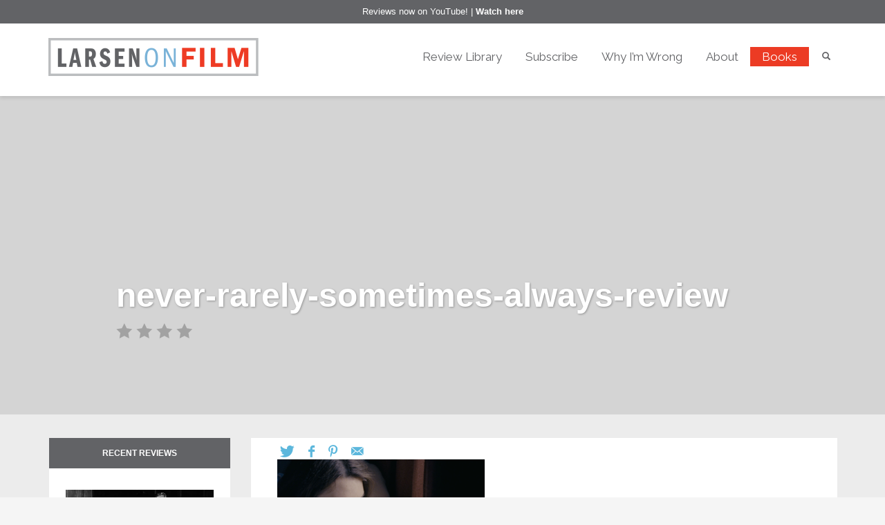

--- FILE ---
content_type: text/html; charset=UTF-8
request_url: https://larsenonfilm.com/never-rarely-sometimes-always/never-rarely-sometimes-always-review
body_size: 17026
content:
<!DOCTYPE html>
<html dir="ltr" lang="en-US" prefix="og: https://ogp.me/ns#">
<head>
  <!-- Google Tag Manager -->
  <script>(function(w,d,s,l,i){w[l]=w[l]||[];w[l].push({'gtm.start':
  new Date().getTime(),event:'gtm.js'});var f=d.getElementsByTagName(s)[0],
  j=d.createElement(s),dl=l!='dataLayer'?'&l='+l:'';j.async=true;j.src=
  'https://www.googletagmanager.com/gtm.js?id='+i+dl;f.parentNode.insertBefore(j,f);
  })(window,document,'script','dataLayer','GTM-WG5QHJR');</script>
  <!-- End Google Tag Manager -->
<meta charset="UTF-8"/>
<meta name="twitter:widgets:csp" content="on">
<link rel="profile" href="http://gmpg.org/xfn/11"/>
<link rel="pingback" href="https://larsenonfilm.com/xmlrpc.php"/>

    <link href="https://fonts.googleapis.com/css?family=Raleway:100,100i,200,200i,300,300i,400,400i,500,500i,600,600i,700,700i,800,800i,900,900i" rel="stylesheet">
        <link href="//netdna.bootstrapcdn.com/font-awesome/4.0.3/css/font-awesome.css" rel="stylesheet">
    <title>never-rarely-sometimes-always-review | Larsen On Film</title>
	<style>img:is([sizes="auto" i], [sizes^="auto," i]) { contain-intrinsic-size: 3000px 1500px }</style>
	
		<!-- All in One SEO 4.8.7 - aioseo.com -->
	<meta name="robots" content="max-image-preview:large" />
	<meta name="author" content="josh"/>
	<link rel="canonical" href="https://larsenonfilm.com/never-rarely-sometimes-always/never-rarely-sometimes-always-review" />
	<meta name="generator" content="All in One SEO (AIOSEO) 4.8.7" />
		<meta property="og:locale" content="en_US" />
		<meta property="og:site_name" content="Larsen On Film | Current and archived movie reviews by Chicago-based film critic Josh Larsen." />
		<meta property="og:type" content="article" />
		<meta property="og:title" content="never-rarely-sometimes-always-review | Larsen On Film" />
		<meta property="og:url" content="https://larsenonfilm.com/never-rarely-sometimes-always/never-rarely-sometimes-always-review" />
		<meta property="article:published_time" content="2020-04-05T21:27:56+00:00" />
		<meta property="article:modified_time" content="2020-04-05T21:27:56+00:00" />
		<meta name="twitter:card" content="summary" />
		<meta name="twitter:title" content="never-rarely-sometimes-always-review | Larsen On Film" />
		<script type="application/ld+json" class="aioseo-schema">
			{"@context":"https:\/\/schema.org","@graph":[{"@type":"BreadcrumbList","@id":"https:\/\/larsenonfilm.com\/never-rarely-sometimes-always\/never-rarely-sometimes-always-review#breadcrumblist","itemListElement":[{"@type":"ListItem","@id":"https:\/\/larsenonfilm.com#listItem","position":1,"name":"Home","item":"https:\/\/larsenonfilm.com","nextItem":{"@type":"ListItem","@id":"https:\/\/larsenonfilm.com\/never-rarely-sometimes-always\/never-rarely-sometimes-always-review#listItem","name":"never-rarely-sometimes-always-review"}},{"@type":"ListItem","@id":"https:\/\/larsenonfilm.com\/never-rarely-sometimes-always\/never-rarely-sometimes-always-review#listItem","position":2,"name":"never-rarely-sometimes-always-review","previousItem":{"@type":"ListItem","@id":"https:\/\/larsenonfilm.com#listItem","name":"Home"}}]},{"@type":"ItemPage","@id":"https:\/\/larsenonfilm.com\/never-rarely-sometimes-always\/never-rarely-sometimes-always-review#itempage","url":"https:\/\/larsenonfilm.com\/never-rarely-sometimes-always\/never-rarely-sometimes-always-review","name":"never-rarely-sometimes-always-review | Larsen On Film","inLanguage":"en-US","isPartOf":{"@id":"https:\/\/larsenonfilm.com\/#website"},"breadcrumb":{"@id":"https:\/\/larsenonfilm.com\/never-rarely-sometimes-always\/never-rarely-sometimes-always-review#breadcrumblist"},"author":{"@id":"https:\/\/larsenonfilm.com\/author\/josh#author"},"creator":{"@id":"https:\/\/larsenonfilm.com\/author\/josh#author"},"datePublished":"2020-04-05T21:27:56+00:00","dateModified":"2020-04-05T21:27:56+00:00"},{"@type":"Organization","@id":"https:\/\/larsenonfilm.com\/#organization","name":"Larsen On Film","description":"Current and archived movie reviews by Chicago-based film critic Josh Larsen.","url":"https:\/\/larsenonfilm.com\/"},{"@type":"Person","@id":"https:\/\/larsenonfilm.com\/author\/josh#author","url":"https:\/\/larsenonfilm.com\/author\/josh","name":"josh","image":{"@type":"ImageObject","@id":"https:\/\/larsenonfilm.com\/never-rarely-sometimes-always\/never-rarely-sometimes-always-review#authorImage","url":"https:\/\/secure.gravatar.com\/avatar\/953b396e9db20b875494d2599b089ec20c6409006ba666c712cd4d2ef82ba3cb?s=96&d=mm&r=g","width":96,"height":96,"caption":"josh"}},{"@type":"WebSite","@id":"https:\/\/larsenonfilm.com\/#website","url":"https:\/\/larsenonfilm.com\/","name":"Larsen On Film","description":"Current and archived movie reviews by Chicago-based film critic Josh Larsen.","inLanguage":"en-US","publisher":{"@id":"https:\/\/larsenonfilm.com\/#organization"}}]}
		</script>
		<!-- All in One SEO -->

<link rel='dns-prefetch' href='//fonts.googleapis.com' />
<link rel="alternate" type="application/rss+xml" title="Larsen On Film &raquo; Feed" href="https://larsenonfilm.com/feed" />
<link rel="alternate" type="application/rss+xml" title="Larsen On Film &raquo; Comments Feed" href="https://larsenonfilm.com/comments/feed" />
<script type="text/javascript">
/* <![CDATA[ */
window._wpemojiSettings = {"baseUrl":"https:\/\/s.w.org\/images\/core\/emoji\/16.0.1\/72x72\/","ext":".png","svgUrl":"https:\/\/s.w.org\/images\/core\/emoji\/16.0.1\/svg\/","svgExt":".svg","source":{"concatemoji":"https:\/\/larsenonfilm.com\/wp-includes\/js\/wp-emoji-release.min.js?ver=e7c2a393a001e7e265e2e9073730105a"}};
/*! This file is auto-generated */
!function(s,n){var o,i,e;function c(e){try{var t={supportTests:e,timestamp:(new Date).valueOf()};sessionStorage.setItem(o,JSON.stringify(t))}catch(e){}}function p(e,t,n){e.clearRect(0,0,e.canvas.width,e.canvas.height),e.fillText(t,0,0);var t=new Uint32Array(e.getImageData(0,0,e.canvas.width,e.canvas.height).data),a=(e.clearRect(0,0,e.canvas.width,e.canvas.height),e.fillText(n,0,0),new Uint32Array(e.getImageData(0,0,e.canvas.width,e.canvas.height).data));return t.every(function(e,t){return e===a[t]})}function u(e,t){e.clearRect(0,0,e.canvas.width,e.canvas.height),e.fillText(t,0,0);for(var n=e.getImageData(16,16,1,1),a=0;a<n.data.length;a++)if(0!==n.data[a])return!1;return!0}function f(e,t,n,a){switch(t){case"flag":return n(e,"\ud83c\udff3\ufe0f\u200d\u26a7\ufe0f","\ud83c\udff3\ufe0f\u200b\u26a7\ufe0f")?!1:!n(e,"\ud83c\udde8\ud83c\uddf6","\ud83c\udde8\u200b\ud83c\uddf6")&&!n(e,"\ud83c\udff4\udb40\udc67\udb40\udc62\udb40\udc65\udb40\udc6e\udb40\udc67\udb40\udc7f","\ud83c\udff4\u200b\udb40\udc67\u200b\udb40\udc62\u200b\udb40\udc65\u200b\udb40\udc6e\u200b\udb40\udc67\u200b\udb40\udc7f");case"emoji":return!a(e,"\ud83e\udedf")}return!1}function g(e,t,n,a){var r="undefined"!=typeof WorkerGlobalScope&&self instanceof WorkerGlobalScope?new OffscreenCanvas(300,150):s.createElement("canvas"),o=r.getContext("2d",{willReadFrequently:!0}),i=(o.textBaseline="top",o.font="600 32px Arial",{});return e.forEach(function(e){i[e]=t(o,e,n,a)}),i}function t(e){var t=s.createElement("script");t.src=e,t.defer=!0,s.head.appendChild(t)}"undefined"!=typeof Promise&&(o="wpEmojiSettingsSupports",i=["flag","emoji"],n.supports={everything:!0,everythingExceptFlag:!0},e=new Promise(function(e){s.addEventListener("DOMContentLoaded",e,{once:!0})}),new Promise(function(t){var n=function(){try{var e=JSON.parse(sessionStorage.getItem(o));if("object"==typeof e&&"number"==typeof e.timestamp&&(new Date).valueOf()<e.timestamp+604800&&"object"==typeof e.supportTests)return e.supportTests}catch(e){}return null}();if(!n){if("undefined"!=typeof Worker&&"undefined"!=typeof OffscreenCanvas&&"undefined"!=typeof URL&&URL.createObjectURL&&"undefined"!=typeof Blob)try{var e="postMessage("+g.toString()+"("+[JSON.stringify(i),f.toString(),p.toString(),u.toString()].join(",")+"));",a=new Blob([e],{type:"text/javascript"}),r=new Worker(URL.createObjectURL(a),{name:"wpTestEmojiSupports"});return void(r.onmessage=function(e){c(n=e.data),r.terminate(),t(n)})}catch(e){}c(n=g(i,f,p,u))}t(n)}).then(function(e){for(var t in e)n.supports[t]=e[t],n.supports.everything=n.supports.everything&&n.supports[t],"flag"!==t&&(n.supports.everythingExceptFlag=n.supports.everythingExceptFlag&&n.supports[t]);n.supports.everythingExceptFlag=n.supports.everythingExceptFlag&&!n.supports.flag,n.DOMReady=!1,n.readyCallback=function(){n.DOMReady=!0}}).then(function(){return e}).then(function(){var e;n.supports.everything||(n.readyCallback(),(e=n.source||{}).concatemoji?t(e.concatemoji):e.wpemoji&&e.twemoji&&(t(e.twemoji),t(e.wpemoji)))}))}((window,document),window._wpemojiSettings);
/* ]]> */
</script>

<link rel='stylesheet' id='zn_all_g_fonts-css' href='//fonts.googleapis.com/css?family=Roboto%3A300%2Cregular%2C700%2C900%7CRaleway&#038;ver=e7c2a393a001e7e265e2e9073730105a' type='text/css' media='all' />
<style id='wp-emoji-styles-inline-css' type='text/css'>

	img.wp-smiley, img.emoji {
		display: inline !important;
		border: none !important;
		box-shadow: none !important;
		height: 1em !important;
		width: 1em !important;
		margin: 0 0.07em !important;
		vertical-align: -0.1em !important;
		background: none !important;
		padding: 0 !important;
	}
</style>
<link rel='stylesheet' id='mailerlite_forms.css-css' href='https://larsenonfilm.com/wp-content/plugins/official-mailerlite-sign-up-forms/assets/css/mailerlite_forms.css?ver=1.7.14' type='text/css' media='all' />
<link rel='stylesheet' id='kallyas-styles-css' href='https://larsenonfilm.com/wp-content/themes/kallyas-child/style.css?ver=4.19.2' type='text/css' media='all' />
<link rel='stylesheet' id='th-bootstrap-styles-css' href='https://larsenonfilm.com/wp-content/themes/kallyas/css/bootstrap.min.css?ver=4.19.2' type='text/css' media='all' />
<link rel='stylesheet' id='th-theme-template-styles-css' href='https://larsenonfilm.com/wp-content/themes/kallyas/css/template.min.css?ver=4.19.2' type='text/css' media='all' />
<link rel='stylesheet' id='zion-frontend-css' href='https://larsenonfilm.com/wp-content/themes/kallyas/framework/zion-builder/assets/css/znb_frontend.css?ver=1.1.1' type='text/css' media='all' />
<link rel='stylesheet' id='38142-layout.css-css' href='//larsenonfilm.com/wp-content/uploads/zion-builder/cache/38142-layout.css?ver=56fffcc2ef42160bd5d6f95e1543d391' type='text/css' media='all' />
<link rel='stylesheet' id='js_composer_custom_css-css' href='//larsenonfilm.com/wp-content/uploads/js_composer/custom.css?ver=7.2' type='text/css' media='all' />
<link rel='stylesheet' id='child-style-css' href='https://larsenonfilm.com/wp-content/themes/kallyas-child/style.css?ver=e7c2a393a001e7e265e2e9073730105a' type='text/css' media='all' />
<link rel='stylesheet' id='mobile.css-css' href='https://larsenonfilm.com/wp-content/themes/kallyas-child/css/mobile.css?ver=e7c2a393a001e7e265e2e9073730105a' type='text/css' media='all' />
<link rel='stylesheet' id='bsf-Defaults-css' href='https://larsenonfilm.com/wp-content/uploads/smile_fonts/Defaults/Defaults.css?ver=3.19.19' type='text/css' media='all' />
<link rel='stylesheet' id='bsf-letterboxd-css' href='https://larsenonfilm.com/wp-content/uploads/smile_fonts/letterboxd/letterboxd.css?ver=3.19.19' type='text/css' media='all' />
<link rel='stylesheet' id='ultimate-vc-addons-style-min-css' href='https://larsenonfilm.com/wp-content/plugins/Ultimate_VC_Addons/assets/min-css/ultimate.min.css?ver=3.19.19' type='text/css' media='all' />
<link rel='stylesheet' id='ultimate-vc-addons-icons-css' href='https://larsenonfilm.com/wp-content/plugins/Ultimate_VC_Addons/assets/css/icons.css?ver=3.19.19' type='text/css' media='all' />
<link rel='stylesheet' id='ultimate-vc-addons-vidcons-css' href='https://larsenonfilm.com/wp-content/plugins/Ultimate_VC_Addons/assets/fonts/vidcons.css?ver=3.19.19' type='text/css' media='all' />
<link rel='stylesheet' id='th-theme-print-stylesheet-css' href='https://larsenonfilm.com/wp-content/themes/kallyas/css/print.css?ver=4.19.2' type='text/css' media='print' />
<link rel='stylesheet' id='th-theme-options-styles-css' href='//larsenonfilm.com/wp-content/uploads/zn_dynamic.css?ver=1759156445' type='text/css' media='all' />
<script type="text/javascript" src="https://larsenonfilm.com/wp-includes/js/jquery/jquery.min.js?ver=3.7.1" id="jquery-core-js"></script>
<script type="text/javascript" src="https://larsenonfilm.com/wp-includes/js/jquery/jquery-migrate.min.js?ver=3.4.1" id="jquery-migrate-js"></script>
<script type="text/javascript" src="https://larsenonfilm.com/wp-includes/js/jquery/ui/core.min.js?ver=1.13.3" id="jquery-ui-core-js"></script>
<script type="text/javascript" src="https://larsenonfilm.com/wp-content/plugins/revslider/public/assets/js/rbtools.min.js?ver=6.6.18" async id="tp-tools-js"></script>
<script type="text/javascript" src="https://larsenonfilm.com/wp-content/plugins/revslider/public/assets/js/rs6.min.js?ver=6.6.18" async id="revmin-js"></script>
<script type="text/javascript" src="https://larsenonfilm.com/wp-content/themes/kallyas-child/js/smooth-scroll.js?ver=e7c2a393a001e7e265e2e9073730105a" id="smooth-scroll.js-js"></script>
<script type="text/javascript" src="https://larsenonfilm.com/wp-content/themes/kallyas-child/js/bootstrap-rating.js?ver=e7c2a393a001e7e265e2e9073730105a" id="bootstrap-rating-js"></script>
<script type="text/javascript" src="https://larsenonfilm.com/wp-content/themes/kallyas-child/js/bootstrap-select.min.js?ver=e7c2a393a001e7e265e2e9073730105a" id="bootstrap-select-js"></script>
<script type="text/javascript" src="https://larsenonfilm.com/wp-content/themes/kallyas-child/js/application.js?ver=e7c2a393a001e7e265e2e9073730105a" id="application.js-js"></script>
<script type="text/javascript" src="https://larsenonfilm.com/wp-content/plugins/Ultimate_VC_Addons/assets/min-js/modernizr-custom.min.js?ver=3.19.19" id="ultimate-vc-addons-modernizr-js"></script>
<script type="text/javascript" src="https://larsenonfilm.com/wp-content/plugins/Ultimate_VC_Addons/assets/min-js/jquery-ui.min.js?ver=3.19.19" id="jquery_ui-js"></script>
<script type="text/javascript" src="https://larsenonfilm.com/wp-includes/js/jquery/ui/mouse.min.js?ver=1.13.3" id="jquery-ui-mouse-js"></script>
<script type="text/javascript" src="https://larsenonfilm.com/wp-includes/js/jquery/ui/slider.min.js?ver=1.13.3" id="jquery-ui-slider-js"></script>
<script type="text/javascript" src="https://larsenonfilm.com/wp-content/plugins/Ultimate_VC_Addons/assets/min-js/jquery-ui-labeledslider.min.js?ver=3.19.19" id="ultimate-vc-addons_range_tick-js"></script>
<script type="text/javascript" src="https://larsenonfilm.com/wp-content/plugins/Ultimate_VC_Addons/assets/min-js/ultimate.min.js?ver=3.19.19" id="ultimate-vc-addons-script-js"></script>
<script type="text/javascript" src="https://larsenonfilm.com/wp-content/plugins/Ultimate_VC_Addons/assets/min-js/modal-all.min.js?ver=3.19.19" id="ultimate-vc-addons-modal-all-js"></script>
<script type="text/javascript" src="https://larsenonfilm.com/wp-content/plugins/Ultimate_VC_Addons/assets/min-js/jparallax.min.js?ver=3.19.19" id="ultimate-vc-addons-jquery.shake-js"></script>
<script type="text/javascript" src="https://larsenonfilm.com/wp-content/plugins/Ultimate_VC_Addons/assets/min-js/vhparallax.min.js?ver=3.19.19" id="ultimate-vc-addons-jquery.vhparallax-js"></script>
<script type="text/javascript" src="https://larsenonfilm.com/wp-content/plugins/Ultimate_VC_Addons/assets/min-js/ultimate_bg.min.js?ver=3.19.19" id="ultimate-vc-addons-row-bg-js"></script>
<script type="text/javascript" src="https://larsenonfilm.com/wp-content/plugins/Ultimate_VC_Addons/assets/min-js/mb-YTPlayer.min.js?ver=3.19.19" id="ultimate-vc-addons-jquery.ytplayer-js"></script>
<script></script><link rel="https://api.w.org/" href="https://larsenonfilm.com/wp-json/" /><link rel="alternate" title="JSON" type="application/json" href="https://larsenonfilm.com/wp-json/wp/v2/media/38142" /><link rel="EditURI" type="application/rsd+xml" title="RSD" href="https://larsenonfilm.com/xmlrpc.php?rsd" />

<link rel='shortlink' href='https://larsenonfilm.com/?p=38142' />
<link rel="alternate" title="oEmbed (JSON)" type="application/json+oembed" href="https://larsenonfilm.com/wp-json/oembed/1.0/embed?url=https%3A%2F%2Flarsenonfilm.com%2Fnever-rarely-sometimes-always%2Fnever-rarely-sometimes-always-review" />
<link rel="alternate" title="oEmbed (XML)" type="text/xml+oembed" href="https://larsenonfilm.com/wp-json/oembed/1.0/embed?url=https%3A%2F%2Flarsenonfilm.com%2Fnever-rarely-sometimes-always%2Fnever-rarely-sometimes-always-review&#038;format=xml" />
        <!-- MailerLite Universal -->
        <script>
            (function(w,d,e,u,f,l,n){w[f]=w[f]||function(){(w[f].q=w[f].q||[])
                .push(arguments);},l=d.createElement(e),l.async=1,l.src=u,
                n=d.getElementsByTagName(e)[0],n.parentNode.insertBefore(l,n);})
            (window,document,'script','https://assets.mailerlite.com/js/universal.js','ml');
            ml('account', '478937');
            ml('enablePopups', true);
        </script>
        <!-- End MailerLite Universal -->
        		<meta name="theme-color"
			  content="#cd2122">
				<meta name="viewport" content="width=device-width, initial-scale=1, maximum-scale=1"/>
		
		<!--[if lte IE 8]>
		<script type="text/javascript">
			var $buoop = {
				vs: {i: 10, f: 25, o: 12.1, s: 7, n: 9}
			};

			$buoop.ol = window.onload;

			window.onload = function () {
				try {
					if ($buoop.ol) {
						$buoop.ol()
					}
				}
				catch (e) {
				}

				var e = document.createElement("script");
				e.setAttribute("type", "text/javascript");
				e.setAttribute("src", "https://browser-update.org/update.js");
				document.body.appendChild(e);
			};
		</script>
		<![endif]-->

		<!-- for IE6-8 support of HTML5 elements -->
		<!--[if lt IE 9]>
		<script src="//html5shim.googlecode.com/svn/trunk/html5.js"></script>
		<![endif]-->
		
	<!-- Fallback for animating in viewport -->
	<noscript>
		<style type="text/css" media="screen">
			.zn-animateInViewport {visibility: visible;}
		</style>
	</noscript>
	<meta name="generator" content="Powered by WPBakery Page Builder - drag and drop page builder for WordPress."/>
<meta name="generator" content="Powered by Slider Revolution 6.6.18 - responsive, Mobile-Friendly Slider Plugin for WordPress with comfortable drag and drop interface." />
<link rel="icon" href="https://larsenonfilm.com/wp-content/uploads/2017/05/cropped-Larsen_favicon-32x32.png" sizes="32x32" />
<link rel="icon" href="https://larsenonfilm.com/wp-content/uploads/2017/05/cropped-Larsen_favicon-192x192.png" sizes="192x192" />
<link rel="apple-touch-icon" href="https://larsenonfilm.com/wp-content/uploads/2017/05/cropped-Larsen_favicon-180x180.png" />
<meta name="msapplication-TileImage" content="https://larsenonfilm.com/wp-content/uploads/2017/05/cropped-Larsen_favicon-270x270.png" />
<script>function setREVStartSize(e){
			//window.requestAnimationFrame(function() {
				window.RSIW = window.RSIW===undefined ? window.innerWidth : window.RSIW;
				window.RSIH = window.RSIH===undefined ? window.innerHeight : window.RSIH;
				try {
					var pw = document.getElementById(e.c).parentNode.offsetWidth,
						newh;
					pw = pw===0 || isNaN(pw) || (e.l=="fullwidth" || e.layout=="fullwidth") ? window.RSIW : pw;
					e.tabw = e.tabw===undefined ? 0 : parseInt(e.tabw);
					e.thumbw = e.thumbw===undefined ? 0 : parseInt(e.thumbw);
					e.tabh = e.tabh===undefined ? 0 : parseInt(e.tabh);
					e.thumbh = e.thumbh===undefined ? 0 : parseInt(e.thumbh);
					e.tabhide = e.tabhide===undefined ? 0 : parseInt(e.tabhide);
					e.thumbhide = e.thumbhide===undefined ? 0 : parseInt(e.thumbhide);
					e.mh = e.mh===undefined || e.mh=="" || e.mh==="auto" ? 0 : parseInt(e.mh,0);
					if(e.layout==="fullscreen" || e.l==="fullscreen")
						newh = Math.max(e.mh,window.RSIH);
					else{
						e.gw = Array.isArray(e.gw) ? e.gw : [e.gw];
						for (var i in e.rl) if (e.gw[i]===undefined || e.gw[i]===0) e.gw[i] = e.gw[i-1];
						e.gh = e.el===undefined || e.el==="" || (Array.isArray(e.el) && e.el.length==0)? e.gh : e.el;
						e.gh = Array.isArray(e.gh) ? e.gh : [e.gh];
						for (var i in e.rl) if (e.gh[i]===undefined || e.gh[i]===0) e.gh[i] = e.gh[i-1];
											
						var nl = new Array(e.rl.length),
							ix = 0,
							sl;
						e.tabw = e.tabhide>=pw ? 0 : e.tabw;
						e.thumbw = e.thumbhide>=pw ? 0 : e.thumbw;
						e.tabh = e.tabhide>=pw ? 0 : e.tabh;
						e.thumbh = e.thumbhide>=pw ? 0 : e.thumbh;
						for (var i in e.rl) nl[i] = e.rl[i]<window.RSIW ? 0 : e.rl[i];
						sl = nl[0];
						for (var i in nl) if (sl>nl[i] && nl[i]>0) { sl = nl[i]; ix=i;}
						var m = pw>(e.gw[ix]+e.tabw+e.thumbw) ? 1 : (pw-(e.tabw+e.thumbw)) / (e.gw[ix]);
						newh =  (e.gh[ix] * m) + (e.tabh + e.thumbh);
					}
					var el = document.getElementById(e.c);
					if (el!==null && el) el.style.height = newh+"px";
					el = document.getElementById(e.c+"_wrapper");
					if (el!==null && el) {
						el.style.height = newh+"px";
						el.style.display = "block";
					}
				} catch(e){
					console.log("Failure at Presize of Slider:" + e)
				}
			//});
		  };</script>
		<style type="text/css" id="wp-custom-css">
			#footer .col-sm-4 {
	width: 100% !important;
}
.mailerlite-form-title,
.mailerlite-form-field label {
	display:none !important;
}
#footer .mailerlite-form-description p {
	color:white !important;
	text-align:center;
}
#footer .mailerlite-form-field {
	text-align:center;
}
.mailerlite-form-inputs {
	display:flex;
}
.mailerlite-form-inputs div {
	padding:0 1%
}
.mailerlite-form-field input {
	padding:.75em;
	margin:0 auto;
}
.mailerlite-form-field input[type="email"] {
	min-width:240px;
	color:#000;
}
.mailerlite-subscribe-button-container input {
	padding:.75em;
	color:#000;
}
.wpb_wrapper .mailerlite-form-inputs {
	justify-content: left;
}
#footer .mailerlite-form-inputs {
	justify-content:center;	
}
.mailerlite-subscribe-button-container .mailerlite-subscribe-submit {
	padding:.8em;
	color: #000;
}

@media (max-width: 400px) {
 .mailerlite-form-inputs {
	  display:block;
  }
	.mailerlite-form .mailerlite-subscribe-button-container,
	.mailerlite-form-field {
	  text-align:left;
  }
}
		</style>
		<noscript><style> .wpb_animate_when_almost_visible { opacity: 1; }</style></noscript></head>

<body  class="attachment wp-singular attachment-template-default single single-attachment postid-38142 attachmentid-38142 attachment-png wp-theme-kallyas wp-child-theme-kallyas-child res1170 kl-skin--light wpb-js-composer js-comp-ver-7.2 vc_responsive" itemscope="itemscope" itemtype="https://schema.org/WebPage" >

  <!-- Google Tag Manager (noscript) -->
  <noscript><iframe src="https://www.googletagmanager.com/ns.html?id=GTM-WG5QHJR"
  height="0" width="0" style="display:none;visibility:hidden"></iframe></noscript>
  <!-- End Google Tag Manager (noscript) -->


<div class='cltv-notificator'>Reviews now on YouTube! | <a href="https://www.youtube.com/channel/UCTTXmHcjwjEvKlueQ_dj8DQ">Watch here</a></div><div class="login_register_stuff"></div><!-- end login register stuff -->		<div id="fb-root"></div>
		<script>(function (d, s, id) {
			var js, fjs = d.getElementsByTagName(s)[0];
			if (d.getElementById(id)) {return;}
			js = d.createElement(s); js.id = id;
			js.src = "https://connect.facebook.net/en_US/sdk.js#xfbml=1&version=v3.0";
			fjs.parentNode.insertBefore(js, fjs);
		}(document, 'script', 'facebook-jssdk'));</script>
		

<div id="page_wrapper">

<header id="header" class="site-header  style6    header--no-stick  sticky-resize headerstyle--default site-header--absolute nav-th--light siteheader-classic siteheader-classic-normal sheader-sh--dark"  >
		<div class="site-header-wrapper sticky-top-area">

		<div class="kl-top-header site-header-main-wrapper clearfix   sh--dark">

			<div class="container siteheader-container header--oldstyles">

				<div class="fxb-row fxb-row-col-sm">

										<div class='fxb-col fxb fxb-center-x fxb-center-y fxb-basis-auto fxb-grow-0'>
								<div id="logo-container" class="logo-container  hasHoverMe logosize--no zn-original-logo">
			<!-- Logo -->
			<h3 class='site-logo logo ' id='logo'><a href='https://larsenonfilm.com/' class='site-logo-anch'><img class="logo-img site-logo-img" src="https://larsenonfilm.com/wp-content/uploads/2017/06/larsen-logo.png" width="304" height="55"  alt="Larsen On Film" title="Current and archived movie reviews by Chicago-based film critic Josh Larsen."  /></a></h3>			<!-- InfoCard -->
					</div>

							</div>
					
					<div class='fxb-col fxb-basis-auto'>

						

	<div class="separator site-header-separator visible-xs"></div>
	<div class="fxb-row site-header-row site-header-top ">

		<div class='fxb-col fxb fxb-start-x fxb-center-y fxb-basis-auto site-header-col-left site-header-top-left'>
								</div>

		<div class='fxb-col fxb fxb-end-x fxb-center-y fxb-basis-auto site-header-col-right site-header-top-right'>
						<div class="sh-component zn_header_top_nav-wrapper "><span class="headernav-trigger js-toggle-class" data-target=".zn_header_top_nav-wrapper" data-target-class="is-opened"></span><ul id="menu-topnav-1" class="zn_header_top_nav topnav topnav-no-sc clearfix"><li class="menu-item menu-item-type-post_type menu-item-object-page menu-item-36176"><a href="https://larsenonfilm.com/review-library">Review Library</a></li>
<li class="menu-item menu-item-type-post_type menu-item-object-page menu-item-41866"><a href="https://larsenonfilm.com/newsletter-subscribe">Subscribe</a></li>
<li class="menu-item menu-item-type-post_type menu-item-object-page menu-item-36185"><a href="https://larsenonfilm.com/why-im-wrong">Why I&#8217;m Wrong</a></li>
<li class="menu-item menu-item-type-post_type menu-item-object-page menu-item-36186"><a href="https://larsenonfilm.com/about">About</a></li>
<li class="highlight-menu menu-item menu-item-type-post_type menu-item-object-page menu-item-36183"><a href="https://larsenonfilm.com/book">Books</a></li>
</ul></div>
		<div id="search" class="sh-component header-search headsearch--min">

			<a href="#" class="searchBtn header-search-button">
				<span class="glyphicon glyphicon-search kl-icon-white"></span>
			</a>

			<div class="search-container header-search-container">
				
<form id="searchform" class="gensearch__form" action="https://larsenonfilm.com/" method="get">
	<input id="s" name="s" value="" class="inputbox gensearch__input"
        type="text" placeholder="SEARCH ..." />
	<button type="submit" id="searchsubmit" value="go" class="gensearch__submit glyphicon glyphicon-search"></button>
</form>			</div>
		</div>

				</div>

	</div><!-- /.site-header-top -->

	<div class="separator site-header-separator visible-xs"></div>


<div class="fxb-row site-header-row site-header-main ">

	<div class='fxb-col fxb fxb-start-x fxb-center-y fxb-basis-auto site-header-col-left site-header-main-left'>
			</div>

	<div class='fxb-col fxb fxb-center-x fxb-center-y fxb-basis-auto site-header-col-center site-header-main-center'>
			</div>

	<div class='fxb-col fxb fxb-end-x fxb-center-y fxb-basis-auto site-header-col-right site-header-main-right'>

		<div class='fxb-col fxb fxb-end-x fxb-center-y fxb-basis-auto site-header-main-right-top'>
								</div>

		
	</div>

</div><!-- /.site-header-main -->


					</div>
				</div>
							</div><!-- /.siteheader-container -->
		</div><!-- /.site-header-main-wrapper -->

	</div><!-- /.site-header-wrapper -->
	</header>

	<section id="content" class="site-content">
        <div class="single-review-heading" style="background-image: url('');">
            <div>
                <div class="container">
                    <div class="row">
                        <div class="col-sm-10 col-sm-offset-1 col-xs-12">
                            <h1 class="title">
                                never-rarely-sometimes-always-review                            </h1>
                                                        <div class="film-rating">
                                <span class='star star-empty'></span><span class='star star-empty'></span><span class='star star-empty'></span><span class='star star-empty'></span>                            </div>
                        </div>
                    </div>
                </div>
            </div>
        </div>
		<div class="container">
			<div class="row">

				<!--// Main Content: page content from WP_EDITOR along with the appropriate sidebar if one specified. -->
				<div class="left_sidebar col-sm-8 col-md-9  col-md-push-3 " role="main" itemprop="mainContentOfPage" >
					<div id="th-content-post">
						<div id="post-38142" class="kl-single-layout--classic post-38142 attachment type-attachment status-inherit hentry">

    
    <div class="itemView clearfix eBlog kl-blog kl-blog-list-wrapper kl-blog--style-light ">

        <div class="kl-blog-post" itemscope="itemscope" itemtype="https://schema.org/Blog" >
<!-- Social sharing -->
<div class="blog-item-share clearfix" data-share-title="SHARE:">
<a href="https://twitter.com/intent/tweet?text=Check+out+-+never-rarely-sometimes-always-review&amp;url=https%3A%2F%2Flarsenonfilm.com%2Fnever-rarely-sometimes-always%2Fnever-rarely-sometimes-always-review%3Futm_source%3Dsharetw" title="SHARE ON TWITTER" class=" portfolio-item-share-link portfolio-item-share-twitter"><span data-zniconfam="kl-social-icons" data-zn_icon=""></span></a><a href="https://www.facebook.com/sharer/sharer.php?display=popup&amp;u=https%3A%2F%2Flarsenonfilm.com%2Fnever-rarely-sometimes-always%2Fnever-rarely-sometimes-always-review%3Futm_source%3Dsharefb" title="SHARE ON FACEBOOK" class=" portfolio-item-share-link portfolio-item-share-facebook"><span data-zniconfam="kl-social-icons" data-zn_icon=""></span></a><a href="http://pinterest.com/pin/create/button?description=Check+out+-+never-rarely-sometimes-always-review&amp;url=https%3A%2F%2Flarsenonfilm.com%2Fnever-rarely-sometimes-always%2Fnever-rarely-sometimes-always-review%3Futm_source%3Dsharepi" title="SHARE ON PINTEREST" class=" portfolio-item-share-link portfolio-item-share-pinterest"><span data-zniconfam="kl-social-icons" data-zn_icon=""></span></a><a href="mailto:?body=I thought you&#039;d be interested in checking out this review from Larsen on Film: https%3A%2F%2Flarsenonfilm.com%2Fnever-rarely-sometimes-always%2Fnever-rarely-sometimes-always-review%3Futm_source%3Dsharemail&amp;subject=Check out this review from Larsen on Film: never-rarely-sometimes-always-review" title="SHARE ON MAIL" class=" portfolio-item-share-link portfolio-item-share-mail"><span data-zniconfam="kl-social-icons" data-zn_icon=""></span></a>
</div><!-- social links -->
<div class="itemBody kl-blog-post-body kl-blog-cols-1" itemprop="text" >
    <!-- Blog Content -->
    <p class="attachment"><a href='https://larsenonfilm.com/wp-content/uploads/2020/04/never-rarely-sometimes-always-review.png'><img decoding="async" width="300" height="145" src="https://larsenonfilm.com/wp-content/uploads/2020/04/never-rarely-sometimes-always-review-300x145.png" class="attachment-medium size-medium" alt="" srcset="https://larsenonfilm.com/wp-content/uploads/2020/04/never-rarely-sometimes-always-review-300x145.png 300w, https://larsenonfilm.com/wp-content/uploads/2020/04/never-rarely-sometimes-always-review-768x372.png 768w, https://larsenonfilm.com/wp-content/uploads/2020/04/never-rarely-sometimes-always-review-1024x496.png 1024w, https://larsenonfilm.com/wp-content/uploads/2020/04/never-rarely-sometimes-always-review-280x136.png 280w, https://larsenonfilm.com/wp-content/uploads/2020/04/never-rarely-sometimes-always-review-1170x567.png 1170w, https://larsenonfilm.com/wp-content/uploads/2020/04/never-rarely-sometimes-always-review.png 1185w" sizes="(max-width: 300px) 100vw, 300px" /></a></p>

</div>
<!-- end item body -->
<div class="clearfix"></div>
</div><!-- /.kl-blog-post -->
    </div>
    <!-- End Item Layout -->
</div>
					</div><!--// #th-content-post -->
				</div>

				<aside class=" col-sm-4 col-md-3 col-md-pull-9" role="complementary" itemscope="itemscope" itemtype="https://schema.org/WPSideBar" ><div class="zn_sidebar sidebar kl-sidebar--light element-scheme--light"><div id="recent-reviews-2" class="widget zn-sidebar-widget recent-reviews"><h3 class="widgettitle zn-sidebar-widget-title title">Recent Reviews</h3>            <div id="post-43541">
                <a href="https://larsenonfilm.com/and-then-there-were-none">
                    <div class="thumbnail-wrapper"  style="background-image: url('https://larsenonfilm.com/wp-content/uploads/2026/01/and-then-there-were-none-1945-movie-review.jpg');">
                        <div class="film-rating">
                            <span class='star star-full'></span><span class='star star-full'></span><span class='star star-half'></span><span class='star star-empty'></span>                        </div>
                    </div>
                    <div class="details-wrapper">
                        <h2 class="entry-title">
                            And Then There Were None                            <span class="year">(1945)</span>
                        </h2>
                        <p class="film-details">
<span class='genre'>Thriller</span> <span class='mpaa-rating'>Rated NR</span>                        </p>		
                        <div class="entry-content">
                            <p>&#8220;&#8230; a mildly amusing Agatha Christie adaptation.&#8221;</p>
                        </div>
                    </div>
                </a>
            </div>
            <div id="post-43536">
                <a href="https://larsenonfilm.com/predators-2">
                    <div class="thumbnail-wrapper"  style="background-image: url('https://larsenonfilm.com/wp-content/uploads/2026/01/predators-2025-movie-review.jpg');">
                        <div class="film-rating">
                            <span class='star star-full'></span><span class='star star-full'></span><span class='star star-empty'></span><span class='star star-empty'></span>                        </div>
                    </div>
                    <div class="details-wrapper">
                        <h2 class="entry-title">
                            Predators                            <span class="year">(2025)</span>
                        </h2>
                        <p class="film-details">
<span class='genre'>Documentary</span> <span class='mpaa-rating'>Rated NR</span>                        </p>		
                        <div class="entry-content">
                            <p>&#8220;&#8230; third-degree, self-righteous voyeurism.&#8221;</p>
                        </div>
                    </div>
                </a>
            </div>
            <div id="post-43529">
                <a href="https://larsenonfilm.com/the-secret-agent">
                    <div class="thumbnail-wrapper"  style="background-image: url('https://larsenonfilm.com/wp-content/uploads/2026/01/the-secret-agent-movie-review.jpg');">
                        <div class="film-rating">
                            <span class='star star-full'></span><span class='star star-full'></span><span class='star star-full'></span><span class='star star-empty'></span>                        </div>
                    </div>
                    <div class="details-wrapper">
                        <h2 class="entry-title">
                            The Secret Agent                            <span class="year">(2025)</span>
                        </h2>
                        <p class="film-details">
<span class='genre'>Thriller</span> <span class='mpaa-rating'>Rated R</span>                        </p>		
                        <div class="entry-content">
                            <p>&#8220;&#8230; a sumptuously unsettling experience.&#8221;</p>
                        </div>
                    </div>
                </a>
            </div>
</div><div id="text-5" class="widget zn-sidebar-widget widget_text">			<div class="textwidget"><hr>

<a href="review-library" class="btn btn-primary">Search Review Library</a></div>
		</div></div></aside>			</div>
		</div>
	</section><!--// #content -->
<div class="wpb-content-wrapper"><div class="vc_row wpb_row vc_row-fluid sponsored-ads-separator"><div class="wpb_column vc_column_container vc_col-sm-12"><div class="vc_column-inner"><div class="wpb_wrapper"><div class="vc_separator wpb_content_element vc_separator_align_center vc_sep_width_100 vc_sep_border_width_5 vc_sep_pos_align_center vc_separator_no_text vc_sep_color_white" ><span class="vc_sep_holder vc_sep_holder_l"><span class="vc_sep_line"></span></span><span class="vc_sep_holder vc_sep_holder_r"><span class="vc_sep_line"></span></span>
</div></div></div></div></div><div class="vc_row wpb_row vc_row-fluid sponsored-ad-section vc_custom_1493308070844"><div class="wpb_column vc_column_container vc_col-sm-12"><div class="vc_column-inner vc_custom_1493306474862"><div class="wpb_wrapper">
	<div class="wpb_text_column wpb_content_element  vc_custom_1493395494550 sponsored-title" >
		<div class="wpb_wrapper">
			<h2>Sponsored by the following | <strong><a href="mailto:comments@larsenonfilm.com" target="_blank" rel="noopener noreferrer">become a sponsor</a></strong></h2>

		</div>
	</div>
</div></div></div></div><!-- Row Backgrounds --><div class="upb_color" data-bg-override="0" data-bg-color="#b2b2b2" data-fadeout="" data-fadeout-percentage="30" data-parallax-content="" data-parallax-content-sense="30" data-row-effect-mobile-disable="true" data-img-parallax-mobile-disable="true" data-rtl="false"  data-custom-vc-row=""  data-vc="7.2"  data-is_old_vc=""  data-theme-support="disable"   data-overlay="false" data-overlay-color="" data-overlay-pattern="" data-overlay-pattern-opacity="" data-overlay-pattern-size=""    ></div><div class="vc_row wpb_row vc_row-fluid"><div class="wpb_column vc_column_container vc_col-sm-10 vc_col-lg-offset-2 vc_col-lg-8 vc_col-md-offset-1 vc_col-sm-offset-1"><div class="vc_column-inner"><div class="wpb_wrapper"><div class="vc_row wpb_row vc_inner vc_row-fluid"><div class="wpb_column vc_column_container vc_col-sm-4"><div class="vc_column-inner"><div class="wpb_wrapper">
	<div  class="wpb_single_image wpb_content_element vc_align_center">
		
		<figure class="wpb_wrapper vc_figure">
			<a href="https://posteritati.com/" target="_blank" class="vc_single_image-wrapper   vc_box_border_grey"><img loading="lazy" decoding="async" width="300" height="250" src="https://larsenonfilm.com/wp-content/uploads/2017/06/posteritati-ad.jpeg" class="vc_single_image-img attachment-full" alt="" title="posteritati-ad" srcset="https://larsenonfilm.com/wp-content/uploads/2017/06/posteritati-ad.jpeg 300w, https://larsenonfilm.com/wp-content/uploads/2017/06/posteritati-ad-224x187.jpeg 224w" sizes="auto, (max-width: 300px) 100vw, 300px" /></a>
		</figure>
	</div>
</div></div></div><div class="wpb_column vc_column_container vc_col-sm-4"><div class="vc_column-inner"><div class="wpb_wrapper">
	<div  class="wpb_single_image wpb_content_element vc_align_center">
		
		<figure class="wpb_wrapper vc_figure">
			<a href="https://www.filmspotting.net/" target="_blank" class="vc_single_image-wrapper   vc_box_border_grey"><img loading="lazy" decoding="async" width="300" height="250" src="https://larsenonfilm.com/wp-content/uploads/2017/11/filmspotting-300x250Nov17.png" class="vc_single_image-img attachment-full" alt="" title="filmspotting 300x250Nov17" srcset="https://larsenonfilm.com/wp-content/uploads/2017/11/filmspotting-300x250Nov17.png 300w, https://larsenonfilm.com/wp-content/uploads/2017/11/filmspotting-300x250Nov17-224x187.png 224w" sizes="auto, (max-width: 300px) 100vw, 300px" /></a>
		</figure>
	</div>
</div></div></div><div class="wpb_column vc_column_container vc_col-sm-4"><div class="vc_column-inner"><div class="wpb_wrapper">
	<div  class="wpb_single_image wpb_content_element vc_align_center">
		
		<figure class="wpb_wrapper vc_figure">
			<a href="https://cultivatebrands.com/" target="_blank" class="vc_single_image-wrapper   vc_box_border_grey"><img loading="lazy" decoding="async" width="300" height="250" src="https://larsenonfilm.com/wp-content/uploads/2018/06/cultivate-logo-ad.png" class="vc_single_image-img attachment-full" alt="" title="cultivate-logo-ad" srcset="https://larsenonfilm.com/wp-content/uploads/2018/06/cultivate-logo-ad.png 300w, https://larsenonfilm.com/wp-content/uploads/2018/06/cultivate-logo-ad-224x187.png 224w" sizes="auto, (max-width: 300px) 100vw, 300px" /></a>
		</figure>
	</div>
</div></div></div></div></div></div></div></div><!-- Row Backgrounds --><div class="upb_color" data-bg-override="full" data-bg-color="#d8d8d8" data-fadeout="" data-fadeout-percentage="30" data-parallax-content="" data-parallax-content-sense="30" data-row-effect-mobile-disable="true" data-img-parallax-mobile-disable="true" data-rtl="false"  data-custom-vc-row=""  data-vc="7.2"  data-is_old_vc=""  data-theme-support="disable"   data-overlay="false" data-overlay-color="" data-overlay-pattern="" data-overlay-pattern-opacity="" data-overlay-pattern-size=""    ></div><div class="vc_row wpb_row vc_row-fluid sponsored-ads-separator"><div class="wpb_column vc_column_container vc_col-sm-12"><div class="vc_column-inner"><div class="wpb_wrapper"><div class="vc_separator wpb_content_element vc_separator_align_center vc_sep_width_100 vc_sep_border_width_5 vc_sep_pos_align_center vc_separator_no_text vc_sep_color_white" ><span class="vc_sep_holder vc_sep_holder_l"><span class="vc_sep_line"></span></span><span class="vc_sep_holder vc_sep_holder_r"><span class="vc_sep_line"></span></span>
</div></div></div></div></div>
</div>	<footer id="footer" class="site-footer"  role="contentinfo" itemscope="itemscope" itemtype="https://schema.org/WPFooter" >
		<div class="container">
			<div class="row"><div class="col-sm-4"><div id="text-6" class="widget widget_text">			<div class="textwidget"><div class="vc_row wpb_row vc_row-fluid"><br />
<div class="wpb_column vc_column_container vc_col-sm-6"><div class="vc_column-inner"><div class="wpb_wrapper"><br />
<h4 style="font-size: 14px;color: #ffffff;line-height: 16px;text-align: center" class="vc_custom_heading vc_custom_1493210755612" >SUBSCRIBE</h4><br />

            <div id="mailerlite-form_1" data-temp-id="696738dd3c476">
                <div class="mailerlite-form">
                    <form action="" method="post" novalidate>
                                                    <div class="mailerlite-form-title"><h3>Sign up to receive emails</h3></div>
                                                <div class="mailerlite-form-description"><p>Sign up to get new reviews and updates delivered to your inbox!</p>
</div>
                        <div class="mailerlite-form-inputs">
                                                                                            <div class="mailerlite-form-field">
                                    <label for="mailerlite-1-field-email">Email</label>
                                    <input id="mailerlite-1-field-email"
                                           type="email" required="required"                                            name="form_fields[email]"
                                           placeholder="Email"/>
                                </div>
                                                        <div class="mailerlite-form-loader">Please wait...</div>
                            <div class="mailerlite-subscribe-button-container">
                                <button class="mailerlite-subscribe-submit" type="submit">
                                    Subscribe                                </button>
                            </div>
                            <input type="hidden" name="form_id" value="1"/>
                            <input type="hidden" name="action" value="mailerlite_subscribe_form"/>
                            <input type="hidden" name="ml_nonce" value="e38200f187"/>
                        </div>
                        <div class="mailerlite-form-response">
                                                            <h4><p>Thank you for signing up!</p>
</h4>
                                                    </div>
                    </form>
                </div>
            </div>
        <script type="text/javascript" src='https://larsenonfilm.com/wp-content/plugins/official-mailerlite-sign-up-forms/assets/js/localization/validation-messages.js'></script>
         <script type="text/javascript"> var selectedLanguage = ""; var validationMessages = messages["en"]; if(selectedLanguage) { validationMessages = messages[selectedLanguage]; } window.addEventListener("load", function () { var form_container = document.querySelector(`#mailerlite-form_1[data-temp-id="696738dd3c476"] form`); let submitButton = form_container.querySelector('.mailerlite-subscribe-submit'); submitButton.disabled = true; fetch('https://larsenonfilm.com/wp-admin/admin-ajax.php', { method: 'POST', headers:{ 'Content-Type': 'application/x-www-form-urlencoded', }, body: new URLSearchParams({ "action" : "ml_create_nonce", "ml_nonce" : form_container.querySelector("input[name='ml_nonce']").value }) }) .then((response) => response.json()) .then((json) => { if(json.success) { form_container.querySelector("input[name='ml_nonce']").value = json.data.ml_nonce; submitButton.disabled = false; } }) .catch((error) => { console.error('Error:', error); }); form_container.addEventListener('submit', (e) => { e.preventDefault(); let data = new URLSearchParams(new FormData(form_container)).toString(); let validationError = false; document.querySelectorAll('.mailerlite-form-error').forEach(el => el.remove()); Array.from(form_container.elements).forEach((input) => { if(input.type !== 'hidden') { if(input.required) { if(input.value == '') { validationError = true; let error = document.createElement("span"); error.className = 'mailerlite-form-error'; error.textContent = validationMessages.required; input.after(error); return false; } } if((input.type == "email") && (!validateEmail(input.value))) { validationError = true; let error = document.createElement("span"); error.className = 'mailerlite-form-error'; error.textContent = validationMessages.email; input.after(error); return false; } } }); if(validationError) { return false; } fade.out(form_container.querySelector('.mailerlite-subscribe-button-container'), () => { fade.in(form_container.querySelector('.mailerlite-form-loader')); }); fetch('https://larsenonfilm.com/wp-admin/admin-ajax.php', { method: 'POST', headers:{ 'Content-Type': 'application/x-www-form-urlencoded', }, body: data }) .then((response) => { fade.out(form_container.querySelector('.mailerlite-form-inputs'), () => { fade.in(form_container.querySelector('.mailerlite-form-response')); }); }) .catch((error) => { console.error('Error:', error); }); }); }, false); var fade = { out: function(el, fn = false) { var fadeOutEffect = setInterval(function () { if (!el.style.opacity) { el.style.opacity = 1; } if (el.style.opacity > 0) { el.style.opacity -= 0.1; } else { el.style.display = 'none'; clearInterval(fadeOutEffect); } }, 50); if( typeof (fn) == 'function') { fn(); } }, in: function(el) { var fadeInEffect = setInterval(function () { if (!el.style.opacity) { el.style.opacity = 0; } if (el.style.opacity < 1) { el.style.opacity = Number(el.style.opacity) + 0.1; } else { el.style.display = 'block'; clearInterval(fadeInEffect); } }, 50); } }; function validateEmail(email){ if(email.match( /^(([^<>()[\]\\.,;:\s@\"]+(\.[^<>()[\]\\.,;:\s@\"]+)*)|(\".+\"))@((\[[0-9]{1,3}\.[0-9]{1,3}\.[0-9]{1,3}\.[0-9]{1,3}\])|(([a-zA-Z\-0-9]+\.)+[a-zA-Z]{2,}))$/ )) { return true; } return false; } </script> <br />
</div></div></div><br />
<div class="wpb_column vc_column_container vc_col-sm-6"><div class="vc_column-inner"><div class="wpb_wrapper"><br />
<h4 style="font-size: 14px;color: #ffffff;line-height: 16px;text-align: center" class="vc_custom_heading vc_custom_1493210755612" >FOLLOW ONLINE</h4><div class=" uavc-icons-center uavc-icons ">
<a class="aio-tooltip 696738dd3ca19" href="https://twitter.com/LarsenOnFilm" target="_blank" rel="noopener"  data-toggle="tooltip" data-placement="" title=""><div class="aio-icon  " data-animation="" data-animation-delay="03" style="color:#ffffff;font-size:40px;margin-right:0px;">
	<i class="Defaults-twitter"></i>
</div></a>
<a class="aio-tooltip 696738dd3ca61" href="https://www.facebook.com/larsenonfilm" target="_blank" rel="noopener"  data-toggle="tooltip" data-placement="" title=""><div class="aio-icon  " data-animation="" data-animation-delay="03" style="color:#ffffff;font-size:40px;margin-right:0px;">
	<i class="Defaults-facebook-square"></i>
</div></a>
<a class="aio-tooltip 696738dd3ca9e" href="https://letterboxd.com/larsenonfilm/" target="_blank" rel="noopener"  data-toggle="tooltip" data-placement="" title=""><div class="aio-icon  " data-animation="" data-animation-delay="03" style="color:#ffffff;font-size:40px;margin-right:0px;">
	<i class="letterboxd-letterbox-icon"></i>
</div></a>
<a class="aio-tooltip 696738dd3cad5" href="https://larsenonfilm.com/newsletter-subscribe" target="_self"  data-toggle="tooltip" data-placement="" title=""><div class="aio-icon  " data-animation="" data-animation-delay="03" style="color:#ffffff;font-size:40px;margin-right:0px;">
	<i class="Defaults-envelope"></i>
</div></a>
<a class="aio-tooltip 696738dd3cb09" href="https://youtube.com/channel/UCTTXmHcjwjEvKlueQ_dj8DQ" target="_blank" rel="noopener"  data-toggle="tooltip" data-placement="" title=""><div class="aio-icon  " data-animation="" data-animation-delay="03" style="color:#ffffff;font-size:40px;margin-right:0px;">
	<i class="Defaults-youtube"></i>
</div></a></div><br />
</div></div></div><br />
</div>
</div>
		</div></div><div class="col-sm-4"></div><div class="col-sm-4"></div></div><!-- end row -->
			<div class="row">
				<div class="col-sm-12">
					<div class="bottom site-footer-bottom clearfix">

						
						
						
							<div class="copyright footer-copyright">
								<p class="footer-copyright-text"><div>
  <div>All rights reserved. All Content ©2024<span class="visible-xs clearfix"></span> J. Larsen</div>
  <div class="developed-by text-right"><a href="https://bigoceanstudios.com" class="inline-block">maintained by Big Ocean Studios</a></div>
</div></p>							</div><!-- end copyright -->
											</div>
					<!-- end bottom -->
				</div>
			</div>
			<!-- end row -->
		</div>
	</footer>
</div><!-- end page_wrapper -->

<a href="#" id="totop" class="u-trans-all-2s js-scroll-event" data-forch="300" data-visibleclass="on--totop">TOP</a>


		<script>
			window.RS_MODULES = window.RS_MODULES || {};
			window.RS_MODULES.modules = window.RS_MODULES.modules || {};
			window.RS_MODULES.waiting = window.RS_MODULES.waiting || [];
			window.RS_MODULES.defered = false;
			window.RS_MODULES.moduleWaiting = window.RS_MODULES.moduleWaiting || {};
			window.RS_MODULES.type = 'compiled';
		</script>
		<script type="speculationrules">
{"prefetch":[{"source":"document","where":{"and":[{"href_matches":"\/*"},{"not":{"href_matches":["\/wp-*.php","\/wp-admin\/*","\/wp-content\/uploads\/*","\/wp-content\/*","\/wp-content\/plugins\/*","\/wp-content\/themes\/kallyas-child\/*","\/wp-content\/themes\/kallyas\/*","\/*\\?(.+)"]}},{"not":{"selector_matches":"a[rel~=\"nofollow\"]"}},{"not":{"selector_matches":".no-prefetch, .no-prefetch a"}}]},"eagerness":"conservative"}]}
</script>

		<!-- GA Google Analytics @ https://m0n.co/ga -->
		<script async src="https://www.googletagmanager.com/gtag/js?id=G-5QDPZTX86P"></script>
		<script>
			window.dataLayer = window.dataLayer || [];
			function gtag(){dataLayer.push(arguments);}
			gtag('js', new Date());
			gtag('config', 'G-5QDPZTX86P');
		</script>

	<link rel='stylesheet' id='js_composer_front-css' href='https://larsenonfilm.com/wp-content/plugins/js_composer/assets/css/js_composer.min.css?ver=7.2' type='text/css' media='all' />
<link rel='stylesheet' id='rs-plugin-settings-css' href='https://larsenonfilm.com/wp-content/plugins/revslider/public/assets/css/rs6.css?ver=6.6.18' type='text/css' media='all' />
<style id='rs-plugin-settings-inline-css' type='text/css'>
#rs-demo-id {}
</style>
<link rel='stylesheet' id='cltv-notificator-css' href='https://larsenonfilm.com/wp-content/plugins/cltv-notificator//css/notificator.css?ver=e7c2a393a001e7e265e2e9073730105a' type='text/css' media='all' />
<script type="text/javascript" src="https://larsenonfilm.com/wp-content/plugins/larsen-review-slider/js/jquery-ui-effects.js?ver=e7c2a393a001e7e265e2e9073730105a" id="jquery-ui-effects-js"></script>
<script type="text/javascript" src="https://larsenonfilm.com/wp-content/plugins/larsen-review-slider/js/jquery-cycle.min.js?ver=e7c2a393a001e7e265e2e9073730105a" id="jquery-cycle-js"></script>
<script type="text/javascript" src="https://larsenonfilm.com/wp-content/themes/kallyas/js/plugins.min.js?ver=4.19.2" id="kallyas_vendors-js"></script>
<script type="text/javascript" src="https://larsenonfilm.com/wp-content/themes/kallyas/addons/scrollmagic/scrollmagic.js?ver=4.19.2" id="scrollmagic-js"></script>
<script type="text/javascript" id="zn-script-js-extra">
/* <![CDATA[ */
var zn_do_login = {"ajaxurl":"\/wp-admin\/admin-ajax.php","add_to_cart_text":"Item Added to cart!"};
var ZnThemeAjax = {"ajaxurl":"\/wp-admin\/admin-ajax.php","zn_back_text":"Back","zn_color_theme":"light","res_menu_trigger":"992","top_offset_tolerance":"","logout_url":"https:\/\/larsenonfilm.com\/wp-login.php?action=logout&redirect_to=https%3A%2F%2Flarsenonfilm.com&_wpnonce=706f680a21"};
/* ]]> */
</script>
<script type="text/javascript" src="https://larsenonfilm.com/wp-content/themes/kallyas/js/znscript.min.js?ver=4.19.2" id="zn-script-js"></script>
<script type="text/javascript" src="https://larsenonfilm.com/wp-content/themes/kallyas/addons/slick/slick.min.js?ver=4.19.2" id="slick-js"></script>
<script type="text/javascript" id="zion-frontend-js-js-extra">
/* <![CDATA[ */
var ZionBuilderFrontend = {"allow_video_on_mobile":""};
/* ]]> */
</script>
<script type="text/javascript" src="https://larsenonfilm.com/wp-content/themes/kallyas/framework/zion-builder/dist/znpb_frontend.bundle.js?ver=1.1.1" id="zion-frontend-js-js"></script>
<script type="text/javascript" src="https://larsenonfilm.com/wp-includes/js/imagesloaded.min.js?ver=5.0.0" id="imagesloaded-js"></script>
<script type="text/javascript" src="https://larsenonfilm.com/wp-includes/js/masonry.min.js?ver=4.2.2" id="masonry-js"></script>
<script type="text/javascript" src="https://larsenonfilm.com/wp-content/plugins/cltv-vc-extender//static/prettyphoto-fix.js?ver=e7c2a393a001e7e265e2e9073730105a" id="vc_prettyphoto_fix-js"></script>
<script type="text/javascript" src="https://larsenonfilm.com/wp-content/plugins/js_composer/assets/js/dist/js_composer_front.min.js?ver=7.2" id="wpb_composer_front_js-js"></script>
<script></script><svg style="position: absolute; width: 0; height: 0; overflow: hidden;" version="1.1" xmlns="http://www.w3.org/2000/svg" xmlns:xlink="http://www.w3.org/1999/xlink">
 <defs>

  <symbol id="icon-znb_close-thin" viewBox="0 0 100 100">
   <path d="m87.801 12.801c-1-1-2.6016-1-3.5 0l-33.801 33.699-34.699-34.801c-1-1-2.6016-1-3.5 0-1 1-1 2.6016 0 3.5l34.699 34.801-34.801 34.801c-1 1-1 2.6016 0 3.5 0.5 0.5 1.1016 0.69922 1.8008 0.69922s1.3008-0.19922 1.8008-0.69922l34.801-34.801 33.699 33.699c0.5 0.5 1.1016 0.69922 1.8008 0.69922 0.69922 0 1.3008-0.19922 1.8008-0.69922 1-1 1-2.6016 0-3.5l-33.801-33.699 33.699-33.699c0.89844-1 0.89844-2.6016 0-3.5z"/>
  </symbol>


  <symbol id="icon-znb_play" viewBox="0 0 22 28">
   <path d="M21.625 14.484l-20.75 11.531c-0.484 0.266-0.875 0.031-0.875-0.516v-23c0-0.547 0.391-0.781 0.875-0.516l20.75 11.531c0.484 0.266 0.484 0.703 0 0.969z"></path>
  </symbol>

 </defs>
</svg>
</body>
</html>


<!-- Page cached by LiteSpeed Cache 7.6.2 on 2026-01-14 06:34:05 -->

--- FILE ---
content_type: application/x-javascript
request_url: https://larsenonfilm.com/wp-content/themes/kallyas-child/js/smooth-scroll.js?ver=e7c2a393a001e7e265e2e9073730105a
body_size: -32
content:
/* onload smooth scrolling script */
var scroll_time = 1000;

jQuery(window).bind( "load", function() {
    var urlHash = window.location.href.split("#")[1];
    if(typeof urlHash === 'undefined' ||!urlHash.indexOf('!')){
        return;
    }
    
    if( jQuery( '.'+urlHash+', #'+urlHash+', [name='+urlHash+']' ).length ){
        var offset = (jQuery(".sticky-top-area").height()) ? jQuery(".sticky-top-area").height() : 0;
        jQuery('html,body').animate( {scrollTop:jQuery( '.'+urlHash+', #'+urlHash+', [name='+urlHash+']' ).first().offset().top - offset }, scroll_time );
    }
});
/* Eof: onload smooth scrolling script */

jQuery( function($){
    var animateScroll = function(element) {
        var destination = $(element).attr("href").replace("#", "");
        var offset = ($(".sticky-top-area").height()) ? $(".sticky-top-area").height() : 0;
        $('html,body').animate( {scrollTop:$( '.'+destination+', #'+destination+', [name='+destination+']' ).first().offset().top - offset }, scroll_time );
    }
    
    $("a.smooth-scroll").on( "click", function(){
        animateScroll(this);
        return false;
    });
    
    $(".smooth-scroll > a").on( "click", function(){
        animateScroll(this);
        return false;
    });
})